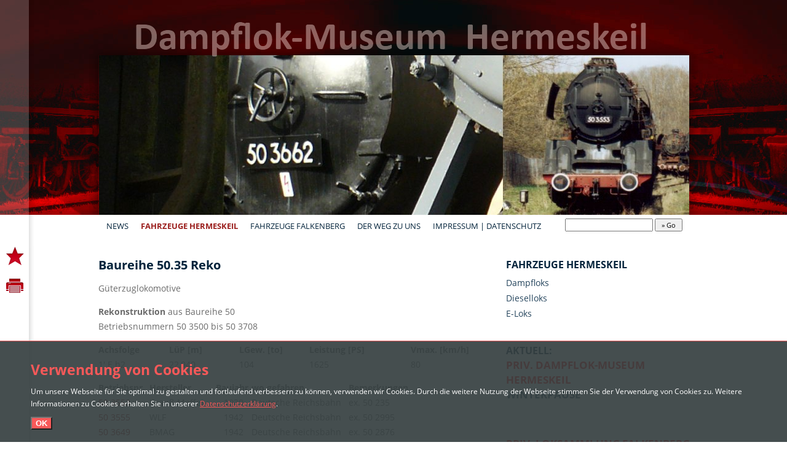

--- FILE ---
content_type: text/html; charset=utf-8
request_url: https://www.dampflokmuseum-hermeskeil.de/de/FahrzeugeHK/DampfloksHK/DampfloksHK5035RekoCat.aspx
body_size: 34594
content:


<!DOCTYPE html PUBLIC "-//W3C//DTD XHTML 1.0 Transitional//EN" "http://www.w3.org/TR/xhtml1/DTD/xhtml1-transitional.dtd">

<!--
    iWeb 2010 Enterprise (Instanz: Dampflok-Museum Hermeskeil)

    © 1998 - 2010 by
    SFW - Stefan Falz Webconsulting
    Vor der Heisterwies 1
    66589 Wemmetsweiler

    E-Mail: info@asp-solutions.de
    Internet: http://www.asp-solutions.de
//-->

<html xmlns="http://www.w3.org/1999/xhtml" >
<head id="ctl00_Head"><title>
	Baureihe 50.35 Reko - Dampfloks - Fahrzeuge Hermeskeil - Dampflok-Museum Hermeskeil
</title><meta http-equiv="Content-Type" content="text/html; charset=UTF-8" /><meta http-equiv="Content-Style-Type" content="text/css" /><meta http-equiv="Content-Language" content="de" /><meta name="author" content="Peter Falz" /><meta name="publisher" content="Stefan Falz webConsulting" /><meta name="revisit-after" content="7 days" /><meta name="ROBOTS" content="index, follow" /><meta id="ctl00_MetaKeywords" name="keywords" content="Dampflok-Museum Hermeskeil" /><meta id="ctl00_MetaDescription" name="description" content="Dampflok-Museum Hermeskeil" /><link href="../../../CustomerData/1/Styles/Site.css" type="text/css" rel="Stylesheet" /><link href="../../../CustomerData/1/Styles/Navigation.css" type="text/css" rel="Stylesheet" /><link href="../../../CustomerData/1/Styles/Content.css" type="text/css" rel="Stylesheet" /><link href="../../../CustomerData/1/Styles/Teaser.css" type="text/css" rel="Stylesheet" /><link href="../../../CustomerData/1/Styles/Search.css" type="text/css" rel="Stylesheet" /><link href="../../../CustomerData/1/Styles/Fonts.css" type="text/css" rel="Stylesheet" />

    <!-- Highslide includes //-->
    <link rel="stylesheet" href="/Plugins/Highslide/Highslide.css" type="text/css" />
    <script src="/Plugins/Highslide/Highslide.js" type="text/javascript"></script>
    
    <!-- Imageflow includes //-->
    <link rel="stylesheet" href="/Plugins/ImageFlow/ImageFlow.css" type="text/css" />
    <script src="/Plugins/ImageFlow/ImageFlow.js" type="text/javascript"></script>

    

    <!-- jQuery includes //-->
    <script type="text/javascript" src="/Plugins/jQuery/jquery-1.7.1.min.js"></script>
    <script type="text/javascript" src="/Plugins/jQuery/jquery-ui-1.8.16.custom.min.js"></script>
    <script type="text/javascript" src="/Plugins/jQuery/json2.js"></script>
    <script type="text/javascript" src="/Plugins/jQuery/jQuery.cookie.js"></script>

    <!-- jQuery UI CSS includes //-->
    <link href="/Plugins/jQuery/css/smoothness/jquery-ui-1.8.16.custom.css" rel="stylesheet" type="text/css" />

    <script type="text/javascript" src="/Scripts/iWeb.Articles.js"></script>
    <script type="text/javascript" src="/Scripts/iWeb.Calendar.js"></script>
    <script type="text/javascript" src="/Scripts/iWeb.Frontend.js"></script>

    <link rel="SHORTCUT ICON" href="../../../CustomerData/1/Images/favicon.ico" />

<!--[if IE]>
    <link href="../../../CustomerData/1/Styles/IE.css" type="text/css" rel="Stylesheet" />
<![endif]-->

<!--[if lte IE 6]>
    <link href="../../../CustomerData/1/Styles/IE6.css" type="text/css" rel="Stylesheet" />
<![endif]-->

    
        <script src="/Plugins/Cycle/jquery.cycle.js" type="text/javascript"></script>
    <link href="../../../CustomerData/1/Files/Styles/Default.css" type="text/css" rel="stylesheet" /></head>
<body>

<form method="post" action="/de/FahrzeugeHK/DampfloksHK/DampfloksHK5035RekoCat.aspx" id="aspnetForm">
<div>
<input type="hidden" name="__EVENTTARGET" id="__EVENTTARGET" value="" />
<input type="hidden" name="__EVENTARGUMENT" id="__EVENTARGUMENT" value="" />
<input type="hidden" name="__VIEWSTATE" id="__VIEWSTATE" value="/wEPDwUJMTk3NzMzOTcyZGR3eX4qKRrYwpe9JcmKJM0fvUtBuxfX0eqH94dFwflcOw==" />
</div>

<script type="text/javascript">
//<![CDATA[
var theForm = document.forms['aspnetForm'];
if (!theForm) {
    theForm = document.aspnetForm;
}
function __doPostBack(eventTarget, eventArgument) {
    if (!theForm.onsubmit || (theForm.onsubmit() != false)) {
        theForm.__EVENTTARGET.value = eventTarget;
        theForm.__EVENTARGUMENT.value = eventArgument;
        theForm.submit();
    }
}
//]]>
</script>


<div>

	<input type="hidden" name="__VIEWSTATEGENERATOR" id="__VIEWSTATEGENERATOR" value="CA0B0334" />
	<input type="hidden" name="__EVENTVALIDATION" id="__EVENTVALIDATION" value="/wEdAAPxAFDnAUozywlgOlTSIprwmp83H7q9Z/Bx7MjpFqgRKO6vsRVJ0bK4obxBGD+jNyeugaY24iWaF6Tse60ZPURZnAiILXl5g+fwby2OOr+KWw==" />
</div>

<div id="Layout">
    <!-- Top container, Logo, ImageBar, ... //-->
    <div id="OuterTop">


        <div id="Top">

            <div id="LogoBlock">

                <div id="Headline">
                    <h1 style="display:none;"><p>&nbsp;test</p></h1>
                    <img id="ctl00_Logo" class="Logo Png" src="../../../CustomerData/1/Images/Page.Logo.SchriftzugHK.png" alt="Stefan Falz webConsulting" style="border-width:0px;" />
                </div>
    
            </div>

            

<div id="Media"><img title="Baureihe 50.35 Reko" src="../../../CustomerData/1/Files/Media/HK-FzHK-0-Baureihe5035-links.jpg" alt="Baureihe 50.35 Reko" style="border-width:0px;" /></div><div id="MediaRight"><span id="MediaRightImage" title="Baureihe 50.35 Reko" Border="0" style="background-image:url(../../../CustomerData/1/Files/Media/HK-FzHK-0-Baureihe5035-rechts.jpg);"></span></div>


        </div>

    </div>

    <div id="OuterContainer">

        <div id="Container">

            <!-- Start navigation //-->
            <div id="Navigation">
                
                        <ul>
                    
                        <li><span class="ItemLeft"><img src="/CustomerData/1/Images/pixel.transparent.gif" width="20" height="35" alt="" /></span>
                            <a id="ctl1_638985280944107135_Link" class="Link" href="../../News.aspx">News</a>
<br />
                            
                                    <ul>
                                
                                    <li>
                                        <a id="ctl29_638985280944107135_Link" href="../../News/OeffnungszeitenHKKat.aspx">&#214;ffnungszeiten Hermeskeil</a>

                                        
                                    </li>
                                
                                    <li>
                                        <a id="ctl83_638985280944107135_Link" href="../../News/OeffnungszeitenFBKat.aspx">&#214;ffnungszeiten Falkenberg</a>

                                        
                                    </li>
                                
                                    </ul>
                                
                        </li>
                    
                        
                    
                        <li><span class="ItemLeft"><img src="/CustomerData/1/Images/pixel.transparent.gif" width="20" height="35" alt="" /></span>
                            <a id="ctl4_638985280944107135_Link" class="Link Active" href="../../FahrzeugeHK.aspx">Fahrzeuge Hermeskeil</a>
<br />
                            
                                    <ul>
                                
                                    <li>
                                        <a id="ctl32_638985280944107135_Link" class="Active" href="../DampfloksHK.aspx">Dampfloks</a>

                                        
                                                <ul>
                                            
                                                <li>
                                                    <a id="ctl95_638985280944107135_Link" href="DampfloksHK01Cat.aspx">Baureihe 01</a>

                                                </li>
                                            
                                                <li>
                                                    <a id="ctl96_638985280944107135_Link" href="DampfloksHK22Cat.aspx">Baureihe 22</a>

                                                </li>
                                            
                                                <li>
                                                    <a id="ctl97_638985280944107135_Link" href="DampfloksHK41Cat.aspx">Baureihe 41</a>

                                                </li>
                                            
                                                <li>
                                                    <a id="ctl98_638985280944107135_Link" href="DampfloksHK42Cat.aspx">Baureihe 42</a>

                                                </li>
                                            
                                                <li>
                                                    <a id="ctl99_638985280944107135_Link" href="DampfloksHK44Cat.aspx">Baureihe 44</a>

                                                </li>
                                            
                                                <li>
                                                    <a id="ctl100_638985280944107135_Link" href="DampfloksHK50Cat.aspx">Baureihe 50</a>

                                                </li>
                                            
                                                <li>
                                                    <a id="ctl101_638985280944107135_Link" class="Active" href="DampfloksHK5035RekoCat.aspx">Baureihe 50.35 Reko</a>

                                                </li>
                                            
                                                <li>
                                                    <a id="ctl102_638985280944107135_Link" href="DampfloksHK52Cat.aspx">Baureihe 52</a>

                                                </li>
                                            
                                                <li>
                                                    <a id="ctl103_638985280944107135_Link" href="DampfloksHK528RekoCat.aspx">Baureihe 52.8 Reko</a>

                                                </li>
                                            
                                                <li>
                                                    <a id="ctl111_638985280944107135_Link" href="DampfloksHK57Cat.aspx">Baureihe 57</a>

                                                </li>
                                            
                                                <li>
                                                    <a id="ctl104_638985280944107135_Link" href="DampfloksHK58Cat.aspx">Baureihe 58</a>

                                                </li>
                                            
                                                <li>
                                                    <a id="ctl105_638985280944107135_Link" href="DampfloksHKCrefeldCat.aspx">Crefeld</a>

                                                </li>
                                            
                                                <li>
                                                    <a id="ctl106_638985280944107135_Link" href="DampfloksHKKDL8Cat.aspx">KDL 8</a>

                                                </li>
                                            
                                                </ul>
                                            
                                    </li>
                                
                                    <li>
                                        <a id="ctl30_638985280944107135_Link" href="../DieselloksHK.aspx">Dieselloks</a>

                                        
                                                <ul>
                                            
                                                <li>
                                                    <a id="ctl107_638985280944107135_Link" href="../DieselloksHK/DieselLoksHK100Cat.aspx">Baureihe 100</a>

                                                </li>
                                            
                                                <li>
                                                    <a id="ctl108_638985280944107135_Link" href="../DieselloksHK/DieselLoksHKKoefCat.aspx">K&#246;f</a>

                                                </li>
                                            
                                                </ul>
                                            
                                    </li>
                                
                                    <li>
                                        <a id="ctl2_638985280944107135_Link" href="../ELoksHK.aspx">E-Loks</a>

                                        
                                                <ul>
                                            
                                                <li>
                                                    <a id="ctl109_638985280944117127_Link" href="../ELoksHK/ELoksHKE44Cat.aspx">Baureihe E 44</a>

                                                </li>
                                            
                                                <li>
                                                    <a id="ctl110_638985280944117127_Link" href="../ELoksHK/ELoksHKE94Cat.aspx">Baureihe E 94</a>

                                                </li>
                                            
                                                </ul>
                                            
                                    </li>
                                
                                    </ul>
                                
                        </li>
                    
                        
                    
                        <li><span class="ItemLeft"><img src="/CustomerData/1/Images/pixel.transparent.gif" width="20" height="35" alt="" /></span>
                            <a id="ctl28_638985280944117127_Link" class="Link" href="../../FahrzeugeFB.aspx">Fahrzeuge Falkenberg</a>
<br />
                            
                                    <ul>
                                
                                    <li>
                                        <a id="ctl112_638985280944117127_Link" href="../../FahrzeugeFB/DampfloksFB.aspx">Dampfloks</a>

                                        
                                                <ul>
                                            
                                                <li>
                                                    <a id="ctl115_638985280944117127_Link" href="../../FahrzeugeFB/DampfloksFB/DampfloksFB22Cat.aspx">Baureihe 22</a>

                                                </li>
                                            
                                                <li>
                                                    <a id="ctl116_638985280944117127_Link" href="../../FahrzeugeFB/DampfloksFB/DampfloksFB41Cat.aspx">Baureihe 41</a>

                                                </li>
                                            
                                                <li>
                                                    <a id="ctl117_638985280944117127_Link" href="../../FahrzeugeFB/DampfloksFB/DampfloksFB44Cat.aspx">Baureihe 44</a>

                                                </li>
                                            
                                                <li>
                                                    <a id="ctl118_638985280944117127_Link" href="../../FahrzeugeFB/DampfloksFB/DampfloksFB5035RekoCat.aspx">Baureihe 50.35 Reko</a>

                                                </li>
                                            
                                                <li>
                                                    <a id="ctl119_638985280944117127_Link" href="../../FahrzeugeFB/DampfloksFB/DampfloksFB528RekoCat.aspx">Baureihe 52.8 Reko</a>

                                                </li>
                                            
                                                </ul>
                                            
                                    </li>
                                
                                    <li>
                                        <a id="ctl113_638985280944117127_Link" href="../../FahrzeugeFB/DieselloksFB.aspx">Dieselloks</a>

                                        
                                                <ul>
                                            
                                                <li>
                                                    <a id="ctl121_638985280944117127_Link" href="../../FahrzeugeFB/DieselloksFB/DieselLoksFB100Cat.aspx">Baureihe 100 / K&#246;</a>

                                                </li>
                                            
                                                <li>
                                                    <a id="ctl122_638985280944117127_Link" href="../../FahrzeugeFB/DieselloksFB/DieselLoksFBKoefCat.aspx">K&#246;f</a>

                                                </li>
                                            
                                                <li>
                                                    <a id="ctl123_638985280944117127_Link" href="../../FahrzeugeFB/DieselloksFB/DieselLoksFBV10Cat.aspx">Baureihe V 10</a>

                                                </li>
                                            
                                                <li>
                                                    <a id="ctl124_638985280944117127_Link" href="../../FahrzeugeFB/DieselloksFB/DieselLoksFBBR101Cat.aspx">Baureihe 101 / V 15</a>

                                                </li>
                                            
                                                <li>
                                                    <a id="ctl125_638985280944117127_Link" href="../../FahrzeugeFB/DieselloksFB/DieselLoksFBBR102Cat.aspx">Baureihe 102 / V 22</a>

                                                </li>
                                            
                                                <li>
                                                    <a id="ctl126_638985280944117127_Link" href="../../FahrzeugeFB/DieselloksFB/DieselLoksFBBR106Cat.aspx">Baureihe 106 / V 60</a>

                                                </li>
                                            
                                                </ul>
                                            
                                    </li>
                                
                                    <li>
                                        <a id="ctl114_638985280944117127_Link" href="../../FahrzeugeFB/ELoksFB.aspx">E-Loks</a>

                                        
                                                <ul>
                                            
                                                <li>
                                                    <a id="ctl120_638985280944117127_Link" href="../../FahrzeugeFB/ELoksFB/ELoksFBE94Cat.aspx">Baureihe E 94</a>

                                                </li>
                                            
                                                </ul>
                                            
                                    </li>
                                
                                    </ul>
                                
                        </li>
                    
                        
                    
                        <li><span class="ItemLeft"><img src="/CustomerData/1/Images/pixel.transparent.gif" width="20" height="35" alt="" /></span>
                            <a id="ctl5_638985280944117127_Link" class="Link" href="../../WegZuUns.aspx">Der Weg zu uns</a>
<br />
                            
                                    <ul>
                                
                                    <li>
                                        <a id="ctl92_638985280944117127_Link" href="../../WegZuUns/HermeskeilMap.aspx">Hermeskeil</a>

                                        
                                    </li>
                                
                                    <li>
                                        <a id="ctl93_638985280944127128_Link" href="../../WegZuUns/FalkenbergMAP.aspx">Falkenberg/Elster</a>

                                        
                                    </li>
                                
                                    </ul>
                                
                        </li>
                    
                        
                    
                        <li><span class="ItemLeft"><img src="/CustomerData/1/Images/pixel.transparent.gif" width="20" height="35" alt="" /></span>
                            <a id="ctl76_638985280944127128_Link" class="Link" href="../../Impressum.aspx">Impressum | Datenschutz</a>
<br />
                            
                                    <ul>
                                
                                    <li>
                                        <a id="ctl75_638985280944127128_Link" href="../../Impressum/Datenschutz.aspx">Datenschutz</a>

                                        
                                    </li>
                                
                                    <li>
                                        <a id="ctl77_638985280944127128_Link" href="../../Impressum/Disclaimer.aspx">Disclaimer</a>

                                        
                                    </li>
                                
                                    </ul>
                                
                        </li>
                    
                        
                        <li class="Search"><span class="ItemLeft"><img src="/CustomerData/1/Images/pixel.transparent.gif" width="20" height="35" alt="" /></span>
                            <a>

<!-- Begin QuickSearch container //-->
<div id="ctl00_RepMenu1_ctl10_QuickSearch1_SearchContainer" class="Search Quick">
	

    <div id="ctl00_RepMenu1_ctl10_QuickSearch1_QuickSearchContainer" onkeypress="javascript:return WebForm_FireDefaultButton(event, &#39;ctl00_RepMenu1_ctl10_QuickSearch1_StartSearch&#39;)">
		
        <div class="Line">
            
            <input name="ctl00$RepMenu1$ctl10$QuickSearch1$SearchTerm" type="text" maxlength="255" id="ctl00_RepMenu1_ctl10_QuickSearch1_SearchTerm" style="width:135px;" />
            <input type="button" name="ctl00$RepMenu1$ctl10$QuickSearch1$StartSearch" value="» Go" onclick="return search( &quot;ctl00_RepMenu1_ctl10_QuickSearch1_SearchTerm&quot; );__doPostBack(&#39;ctl00$RepMenu1$ctl10$QuickSearch1$StartSearch&#39;,&#39;&#39;)" id="ctl00_RepMenu1_ctl10_QuickSearch1_StartSearch" style="width:45px;" />
        </div>
    
	</div>


</div>
<!-- End QuickSearch container //-->
</a>
                        </li>
                        </ul>
                    

            </div>
            <!-- End navigation //-->

            <div id="BreadCrumb" style="display: none">
                
            </div>

            <!-- Start articles //-->
            <div id="Content">
                

    
            

<div class="Article">

    <h2>Baureihe 50.35 Reko</h2>
    <p>G&uuml;terzuglokomotive</p>
<p><strong>Rekonstruktion</strong> aus Baureihe 50<br />
Betriebsnummern 50 3500 bis 50 3708</p>
<p>
<table id="TechnDaten" width="100%" cellspacing="0" cellpadding="0" border="0" borderwidth="0">
    <tbody>
        <tr>
            <td class="TechnDatenAchsfolge" valign="top"><strong>Achsfolge</strong></td>
            <td class="TechnDatenLaenge" valign="top"><strong>L&uuml;P [m]</strong></td>
            <td class="TechnDatenLGew" valign="top"><strong>LGew. [to]</strong></td>
            <td class="TechnDatenLeistung" valign="top"><strong>Leistung [PS]</strong></td>
            <td class="TechnDatenVMax" valign="top"><strong>Vmax. [km/h]</strong></td>
        </tr>
        <tr>
            <td valign="top">1' E h2</td>
            <td valign="top">22,940</td>
            <td valign="top">104</td>
            <td valign="top">1625</td>
            <td valign="top">80</td>
        </tr>
    </tbody>
</table>
</p>
<p>
<table id="LokListe" width="100%" cellspacing="0" cellpadding="0" border="0" borderwidth="0">
    <tbody>
        <tr>
            <td class="LoklisteBetriebsnr"><strong>Betriebsnr.</strong></td>
            <td class="LoklisteHersteller"><strong>Hersteller</strong></td>
            <td class="LoklisteBaujahr"><strong>Baujahr</strong></td>
            <td class="LoklisteWoGefahren"><strong>wo gefahren</strong></td>
            <td class="LoklisteBemerkungen"><strong>Bemerkungen</strong></td>
        </tr>
        <tr>
            <td valign="top">50 3553</td>
            <td valign="top">Krau&szlig; Maffei</td>
            <td valign="top">1939</td>
            <td valign="top">Deutsche Reichsbahn</td>
            <td valign="top">ex. 50 235</td>
        </tr>
        <tr>
            <td valign="top">50 3555</td>
            <td valign="top">WLF</td>
            <td valign="top">1942</td>
            <td valign="top">Deutsche Reichsbahn</td>
            <td valign="top">ex. 50 2995</td>
        </tr>
        <tr>
            <td valign="top">50 3649</td>
            <td valign="top">BMAG</td>
            <td valign="top">1942</td>
            <td valign="top">Deutsche Reichsbahn</td>
            <td valign="top">ex. 50 2876</td>
        </tr>
        <tr>
            <td valign="top">50 3662</td>
            <td valign="top">WLF</td>
            <td valign="top">1940</td>
            <td valign="top">Deutsche Reichsbahn</td>
            <td valign="top">ex. 50 249</td>
        </tr>
    </tbody>
</table>
</p>
    <div class="Rule"></div>

    
    

</div>

        


            </div>
            <!-- End articles //-->

            <div id="Teaser">

                <div id="Teaser0" class="Item">
                    <h2>Fahrzeuge Hermeskeil</h2>
                    
                            <ul class="Level2">
                        
                            <li>
                                <a id="ctl32_638985280944157135_Link" class="Active" href="../DampfloksHK.aspx">Dampfloks</a>

                            </li>
                        
                            <li>
                                <a id="ctl30_638985280944157135_Link" href="../DieselloksHK.aspx">Dieselloks</a>

                            </li>
                        
                            <li>
                                <a id="ctl2_638985280944157135_Link" href="../ELoksHK.aspx">E-Loks</a>

                            </li>
                        
                            </ul>
                        
                </div>

                <div id="Teaser1" class="Item" style="display: none;">
                    <div class="ItemBackground">
                    <h2>Aktuell:</h2>
                    <div>
<div class="Big"><strong>priv. Dampflok-Museum Hermeskeil<br />
</strong>von April bis September an Wochenenden ge&ouml;ffnet, im Juli und August zus&auml;tzlich t&auml;glich</div>
<div class="Big">&nbsp;</div>
<div class="Big"><strong><strong>priv. Loksammlung</strong> Falkenberg<br />
</strong>&Ouml;ffnungszeiten werden bald bekannt gegeben</div>
</div>
<p>&nbsp;</p>
                    </div>
                    <img src="/CustomerData/1/Images/Teaser.Background.png" class="ItemBackground" alt="" />
                </div>

                <div id="Teaser2" class="Item">
                    <h2>Aktuell:</h2>
                    <div>
<div class="Big"><span style="color: rgb(255, 0, 0);"><strong>priv. Dampflok-Museum Hermeskeil</strong></span><strong><br />
</strong><strong>WINTERPAUSE</strong></div>
<div class="Big"><span style="color: rgb(0, 0, 255);"> <br type="_moz" />
</span></div>
<div class="Big"><span style="color: rgb(255, 0, 0);"><strong><strong>priv.&nbsp;</strong></strong><strong><strong><strong>Loksammlung</strong></strong> Falkenberg<br />
</strong></span><strong>WINTERPAUSE</strong></div>
</div>
<p>&nbsp;</p>
                </div>

                <div id="Teaser3" class="Item" style="display: none;">
                    <h2>Aktuell:</h2>
                    <div>
<div class="Big"><strong>priv. Dampflok-Museum Hermeskeil<br />
</strong>Winterpause</div>
<div class="Big">&nbsp;</div>
<div class="Big"><strong><strong>priv.&nbsp;</strong></strong><strong><strong><strong>Loksammlung</strong></strong> Falkenberg<br />
</strong>Winterpause</div>
<div class="Big">&nbsp;</div>
<div class="Big">
<div>
<div class="Big"><span style="color: rgb(255, 0, 0);"><strong>priv. Dampflok-Museum Hermeskeil</strong></span><strong><br />
</strong><strong>von April bis September<br />
an Wochenenden und Feiertagen<br />
je von 10:00 bis 16:00 Uhr ge&ouml;ffnet</strong></div>
<div class="Big"><span style="color: rgb(0, 0, 255);"><br type="_moz" />
</span></div>
<div class="Big"><span style="color: rgb(255, 0, 0);"><strong><strong>priv.&nbsp;</strong></strong><strong><strong><strong>Loksammlung</strong></strong>&nbsp;Falkenberg<br />
</strong></span><strong>ausnahmsweise ge&ouml;ffnet an<br />
</strong><strong>Pfingsten -&nbsp;</strong><strong>7. bis 9. Juni&nbsp;</strong><strong>2025</strong><strong><br />
je von 10:00 bis 18:00 Uhr</strong></div>
</div>
<p>&nbsp;</p>
</div>
</div>
                </div>

            </div>
            <br style="clear: both;" />

        </div>

    </div>

    <!-- Bottom container, Copyright, Menu, ... //-->
    <div id="OuterBottom">
        <div id="Bottom">
            <div id="InnerBottom">

                <div style="height: 40px;">
                    
                            <ul class="Level1">
                        
                            <li><a id="ctl1_638985280944157135_Link" class="Link" href="../../News.aspx">News</a>
</li>
                        
                            <li><a id="ctl4_638985280944167137_Link" class="Link Active" href="../../FahrzeugeHK.aspx">Fahrzeuge Hermeskeil</a>
</li>
                        
                            <li><a id="ctl28_638985280944167137_Link" class="Link" href="../../FahrzeugeFB.aspx">Fahrzeuge Falkenberg</a>
</li>
                        
                            <li><a id="ctl5_638985280944167137_Link" class="Link" href="../../WegZuUns.aspx">Der Weg zu uns</a>
</li>
                        
                            <li><a id="ctl76_638985280944167137_Link" class="Link" href="../../Impressum.aspx">Impressum | Datenschutz</a>
</li>
                        
                            </ul>
                        
                </div>

                <!-- Start copyright //-->
                <div id="Copyright">
                    <span style="text-transform: uppercase;">Inhalte dieser Website sind urheberrechtlich geschützt. Nutzung nur nach vorheriger schriftlicher Genehmigung.</span><br />
                    <span style="text-transform: uppercase;">Verantwortlich für alle redaktionellen Inhalte ist Bernd Falz.</span> Fragen bitte an <a href="mailto:info@dmhk.de">info@dmhk.de</a>
                </div>
                <!-- End copyright //-->

            </div>

        </div>
    </div>

    <!-- Preloader //-->
    <img src="/CustomerData/1/Images/Navigation.Headline.Background.Left.png"  class="Hidden" alt="" />
    <img src="/CustomerData/1/Images/Navigation.Headline.Background.Right.png" class="Hidden" alt="" />
    <img src="/CustomerData/1/Images/Navigation.Background.png"                class="Hidden" alt="" />
    <img src="/CustomerData/1/Images/Navigation.Headline.Background.Left.png"  class="Hidden" alt="" />
    <img src="/CustomerData/1/Images/Menu.List.Item.png"                       class="Hidden" alt="" />
    <img src="/CustomerData/1/Images/Menu.List.Item.Hover.png"                 class="Hidden" alt="" />
    <img src="/CustomerData/1/Images/Menu.List.Item.Active.png"                class="Hidden" alt="" />
    
    

    <div id="Sidebar">
        <div id="ButtonsTop">
        </div>
        <div id="ButtonsMiddle">
            <img src="/CustomerData/1/Images/Sidebar.Button.Favorites.png" alt="Zu den Favoriten hinzufügen" title="Zu den Favoriten hinzufügen" style="cursor: pointer;" onclick="addFavorite( self.location.href, 'Baureihe 50.35 Reko - Dampfloks - Fahrzeuge Hermeskeil - Dampflok-Museum Hermeskeil' );" />
            <img src="/CustomerData/1/Images/Sidebar.Button.Print.png" alt="Seite drucken" title="Seite drucken" class="Link" onclick="self.print();" />
        </div>
    </div>

</div>


<div id="CookieInformationContainer" class="CookieInformationContainer">
    <div class="CookieInformationNotice">
        <h1 class="White">Verwendung von Cookies</h1>
        <span class="InlineBlock MarginTop10"><p>Um unsere Webseite f&uuml;r Sie optimal zu gestalten und fortlaufend verbessern zu k&ouml;nnen, verwenden wir Cookies. Durch die weitere Nutzung der Webseite stimmen Sie der Verwendung von Cookies zu. Weitere Informationen zu Cookies erhalten Sie in unserer <a href="/de/Impressum/Datenschutz.aspx">Datenschutzerkl&auml;rung</a>.</p></span>
        <span class="InlineBlock MarginTop15"><button type="button" onclick="ConfirmCookieConsent();">OK</button></span>
    </div>
</div>
<script type="text/javascript">CheckCookieConsent();</script>



<script src="/WebResource.axd?d=wNKS2ALR7bm00PEvmbuGvApUcPwT1gJwJCaaQsJ7LOXj8X1ekjCxC5fSdLZCZnCU4gkGryw7ajMj1LtV6T5-SDbXbnk-nXlqd2JL4VdiuC41&amp;t=638286137964787378" type="text/javascript"></script>
</form>

</body>
</html>


--- FILE ---
content_type: text/css
request_url: https://www.dampflokmuseum-hermeskeil.de/CustomerData/1/Styles/Site.css
body_size: 11707
content:
/* Default styles */
html
{
    height          : 100%;
}

body
{
    height              : 100%;
    margin              : 0%;
    padding             : 0%;
    font-family         : 'Open Sans', Arial, Helvetica;
    font-size           : 13px;
    font-weight         : normal;
    line-height         : 20px;
    text-align          : center;
    background-color    : #FFFFFF;
}

a
{
    color           : #25455D;
    text-decoration : underline;
}

h1
{
    font-family     : 'Open Sans', Arial, Tahoma;
}

h2
{
    font-family     : 'Open Sans', Arial, Tahoma;
}

h3
{
    font-size       : 13px;
    margin-bottom   : 10px;
}

.Hidden
{
    display         : none;
}

#aspnetForm, form
{
    height          : 100%;
    margin          : 0%;
    padding         : 0%;
}

div#Layout
{
    margin          : 0% 0%;
    padding         : 0% 0%;
    height          : 100%;
    border-left     : 0px solid #000;
    border-right    : 0px solid #000;
}

/* Top container styles */
div#OuterTop
{
    margin              : 0% 0%;
    padding             : 0% 0%;
    background-image    : url('/CustomerData/1/Images/Top.Background-DMHK.de-mit-FB-442687-3.jpg');
    background-position : top center;
    background-repeat   : no-repeat;
}

/* Top container styles */
div#Top
{
    margin          : auto auto;
    width           : 990px;
    height          : 350px;
    border          : 0px solid #FF0000;
    background-image    : url('/CustomerData/1/Images/Top.Above.Background.png');
    background-position : center 70px;
    background-repeat   : no-repeat;
}

div#Top img.Company
{
    position        : absolute;
    top             : 25px;
    right           : 15px;
    border          : 1px solid #FF0000;
}

div#Top img.Logo
{
    position        : absolute;
    top             : 30px;
    left            : 0px;
    border          : 1px solid #FF0000;
    display         : block;
    margin-bottom   : 30px;
    margin-left     : 15px !important;
}

div#Top div#LogoBlockAbove
{
    width               : 990px;
    height              : 45px;
    text-align          : left;
}

div#Top div#LogoBlockAbove div#TopNav
{
    position        : absolute;
    width           : 990px;
    margin-left     : 0px;
    margin-top      : 0px;
    text-align      : right;
    border          : 1px solid #FFFFFF;
    color           : #FFFFFF;
    line-height     : 15px;
    font-size       : 11px;
    text-transform  : uppercase;
    letter-spacing  : 0.05em;
}

div#Top div#Headline
{
    position        : absolute;
    width           : 990px;
    margin-left     : 0px;
    margin-top      : 0px;
    text-align      : left;
    border          : 0px solid #FFFFFF;
    color           : #F1F2F7;
    line-height     : 11px;
}

div#Top div#Headline h1
{
    font-size       : 22px;
    font-weight     : normal;
    margin-top      : 0px;
    margin-left     : -2px;
    margin-bottom   : 10px;
    line-height     : 24px;
    color           : #DB9C33;
    border          : 0px solid #FF0000;
}

div#LogoBlock
{
    height              : 90px;
    margin-top          : 0px;
    padding-top         : 0px;
    z-index             : 999;
    border              : 0px solid #FF0000;
    text-align          : left;
}

div#LogoBlock div#ImageBar
{
    padding-top         : 43px;
    margin-top          : 0px;
    margin-left         : 0px;
}

div#LogoBlock div#ImageBar div.Item
{
    float           : left;
    margin-right    : 10px;
    width           : 123px;
    white-space     : normal;
}

div#LogoBlock div#ImageBar div.Item h2
{
    color           : #03418C;
    font-weight     : bold;
    text-transform  : uppercase;
    font-family     : 'Open Sans', Arial;
    font-size       : 11px;
    white-space     : nowrap;
    margin-top      : 5px;
    margin-bottom   : 0px;
}

div#LogoBlock div#ImageBar div.Item a.More
{
    display         : block;
    color           : #25455D !important;
    font-weight     : bold;
    font-size       : 14px !important;
    text-decoration : none;
    margin-top      : 8px;
}

/* Bottom container styles */
div#OuterBottom
{
    margin              : 0% 0%;
    margin-top          : 0px;
    padding             : 0% 0%;
    width               : 100%;
    background-image    : none; /*url('/CustomerData/1/Images/Bottom.Outer.Background.png');*/
    background-position : center top;
    background-repeat   : repeat-x;
}

/* Bottom container */
div#Bottom
{
    margin-top          : 0px;
    margin-left         : auto;
    margin-right        : auto;
    width               : 990px;
    background-image    : none; /*url('../Images/Bottom.Background.png');*/
    background-position : center top;
    background-repeat   : no-repeat;
    text-align          : center;
}

div#InnerBottom
{
    margin-top      : 0px;
    padding-top     : 10px;
    padding-left    : 10px;
    width           : 990px;
    vertical-align  : middle;
    color           : #6B6B6B;
    text-align      : left;
    vertical-align  : middle;
    border          : 0px solid #FFFFFF;
    height          : 120px;
    border-top      : 1px solid #81AABC;
}

div#InnerBottom div
{
    display         : inline-block;
    color           : #6B6B6B;
    text-align      : center;
    font-size       : 11px;
    letter-spacing  : 0.03em;
    text-align      : center;
    font-weight     : normal;
    margin-left     : 0px;
    vertical-align  : top;
}

div#InnerBottom div h2
{
    color           : #03233B;
    text-transform  : uppercase;
    font-family     : 'Open Sans', Arial;
    font-size       : 12px;
    white-space     : nowrap;
    margin-bottom   : 0px;
}

div#InnerBottom div h2 a
{
    color           : #03233B;
    text-decoration : none;
}

div#InnerBottom div a
{
    color           : #25455D;
    text-decoration : none;
}

div#InnerBottom div a:hover
{
    text-decoration : underline;
}

div#Bottom div#Copyright
{
    margin          : 0px;
    margin-top      : 3px;
    margin-left     : 0px;
    width           : 950px;
    text-align      : left;
    color           : #6B6B6B;
    font-weight     : normal;
    font-size       : 11px;
    letter-spacing  : -0.05em;
}

div#Bottom div#Copyright a
{
    color           : #6B6B6B;
    text-decoration : none;
}

div#Bottom div#Copyright a:hover
{
    text-decoration : underline;
}

div#ArticlePager
{
    margin-top      : 20px;
}

/* Global class settings */
div#BreadCrumb
{
    display         : block;
    font-family     : 'Open Sans', Arial;
    font-size       : 12px;
    font-weight     : bold;
    margin-top      : 5px;
    margin-left     : 0px;
    text-transform  : none;
    text-align      : left;
    width           : 974px;
    border          : 0px solid #FF0000;
    background-image: url('/CustomerData/1/Images/BreadCrumb.Background.png');
    height          : 26px;
    padding-top     : 8px;
    padding-left    : 8px;
    padding-right   : 8px;
    overflow        : hidden;
    color           : #25455D;
}

div#BreadCrumb a
{
    font-weight     : bold;
    text-decoration : none;
    color           : #25455D;
}

div#BreadCrumb hr
{
    border          : 0px;
    margin-top      : 15px;
    margin-bottom   : 0px;
    height          : 2px;
    background-image: url('/CustomerData/1/Images/HR2.gif');
}

/* Ordered lists */
ol.Agb
{
    text-align      : justify;
}

ol
{
    list-style-type : none;
    border          : 0px solid #FF0000;
}

ol ol
{
    margin-top      : 10px;
}

ol li
{
    margin-left     : -40px;
    font-size       : 15px;
    font-weight     : bold;
    margin-bottom   : 20px;
}

ol ol li
{
    margin-left     : -40px;
    font-weight     : normal;
    margin-bottom   : 5px;
    padding-left    : 40px;
}

span.Number
{
    float           : left;
    display         : block;
    font-weight     : bold;
}

ol li span.Number
{
    width           : 30px;
}

ol ol li span.Number
{
    width           : 40px;
    margin-left     : -40px;
}

/* References */
ul.Reference
{
    text-align      : left;
    list-style-type : disc;
    border          : 0px solid #FF0000;
}

ul.Reference li
{
    margin-bottom   : 10px;
}

img.Screenshot
{
    background-image: url('/CustomerData/1/Files/Images/Screenshot.Background.png');
    display         : block;
    width           : 180px;
    height          : 144px;
    padding-left    : 30px;
    padding-right   : 30px;
    padding-bottom  : 18px;
    margin-right    : 0px !important;
    margin-left     : 0px !important;
    margin-bottom   : 30px;
}

a.Edit
{
    display         : inline-block;
    float           : right;
    margin-top      : -30px;
    width           : 16px;
}

/* Media containers */
div#Media
{
    /*
    clear           : both;
    float           : left;
    */
    display         : inline-block;
    margin-top      : 0px;
    margin-left     : 2px;
    width           : 660px;
    height          : 260px;
}

div#Media object
{
    width           : 660px;
    height          : 260px;
}

div#MediaRight
{
    /*
    float           : left;
    */
    display         : inline-block;
    margin-top      : 0px;
    margin-left     : 0px;
    width           : 300px;
    height          : 260px;
}

div#MediaRight span
{
    display         : block;
    width           : 300px;
    height          : 260px;
}

/* Sidebar */
div#Sidebar
{
    position        : fixed;
    top             : 0;
    left            : 0;
    width           : 55px;
    height          : 100%;
    background-image    : url('/CustomerData/1/Images/Sidebar.Background.png');
    background-repeat   : repeat-y;
}

div#Sidebar div#ButtonsMiddle
{
    width           : 47px;
    position        : absolute;
    top             : 400px;
}

div#Sidebar div#ButtonsMiddle img
{
    margin-bottom   : 10px;
    border          : 0;
}

div#Sidebar div#ButtonsMiddle img.Link
{
    cursor          : pointer;
}

dl.Left
{
    float           : left;
    margin-bottom   : 0px;
}

dl.Left img
{
    margin-right    : 20px !important;
}

dl.Left dd
{
    margin          : 0;
    font-size       : 90%;
    color           : #286891;
}

div.CycleImage
{
    display             : inline-block;
    width               : 995px;
    height              : 270px;
    background-image    : url(/CustomerData/1/Files/Media/Media.Left.Default.jpg);
    background-repeat   : no-repeat;
}



div.CookieInformationContainer {
    position: fixed;
    bottom: 0;
    min-height: 100px;
    width: 100%;
    background-color: rgba( 55, 64, 65, 0.925 );
    border-top: 1px solid #f85959; /* #9ecf11; */
    color: #ffffff;
    text-align: center;
    font-size: 0.9em;
    z-index: 100002;
}

div.CookieInformationNotice {
    text-align: left;
    max-width: 1180px;
    padding: 20px 0;
    text-align: left;
    margin-left: auto;
    margin-right: auto;
}


div.CookieInformationNotice h1, div.CookieInformationNotice a {
    color: #f85959; /* #9ecf11; */
}

div.CookieInformationContainer button {
    background-color: #f85959; /* #9ecf11; */
    color: #ffffff; /* #374041; */
    font-weight: bold;
}

.MarginTop10 {
    margin-top: 10px;
}

.MarginTop15 {
    margin-top: 15px;
}


--- FILE ---
content_type: text/css
request_url: https://www.dampflokmuseum-hermeskeil.de/CustomerData/1/Styles/Navigation.css
body_size: 10066
content:
/* Navigation */
div#Navigation
{
    margin-left         : auto;
    margin-right        : auto;
    margin-top          : 0px;
    margin-bottom       : 0px;
    width               : 960px;
    padding-left        : 15px;
    font-size           : 13px;
    font-weight         : bold;
    border              : 0px solid #F1F2F6;
    z-index             : 20000;
    line-height         : 16px;
    /*
    background-image    : url('/CustomerData/1/Images/Navigation.Container.Background.png');
    background-position : 110px top;
    background-repeat   : no-repeat;
    */
}

div#Navigation div#HomeContainer
{
    position            : absolute;
    margin-left         : 0px;
    width               : 0px;
    height              : 30px;
}

div#Navigation div#HomeContainer a
{
    display             : block;
    width               : 250px;
    height              : 30px;
    text-decoration     : none;
}

div#Navigation ul
{
    color               : #03233B;
    margin-top          : 0px;
    margin-left         : 0px;
    padding             : 0;
    text-align          : left;
    letter-spacing      : 0.0em;
    list-style-type     : none;
    z-index             : 20000;
    display             : block;
    height              : 30px;
}

div#Navigation ul li
{
    float               : left;
    vertical-align      : bottom;
    padding-right       : 10px;
    margin-top          : 0px;
    margin-bottom       : 0px;
    margin-left         : 0px;
    padding-top         : 0px;
    padding-left        : 0px;
    border              : 0px solid #FF0000;
    vertical-align      : text-top;
}

div#Navigation ul li:hover > ul
{
    display             : block;
}

div#Navigation ul li:hover
{
    color               : #FFFFFF;
    background-image    : url('/CustomerData/1/Images/Navigation.Headline.Background.Right.png');
    background-position : right top;
    background-repeat   : no-repeat;
}

div#Navigation ul li:hover > a
{
    color               : #FFFFFF;
    background-image    : none;
}

div#Navigation ul li span.ItemLeft
{
    float               : left;
    margin-left         : -20px;
    background-image    : none;
    background-position : left top;
    background-repeat   : no-repeat;
}

div#Navigation ul li:hover span.ItemLeft
{
    background-image    : url('/CustomerData/1/Images/Navigation.Headline.Background.Left.png');
}

div#Navigation a
{
    display             : -moz-inline-box;
    display             : inline-block;
    color               : #03233B;
    text-decoration     : none;
    padding             : 10px 10px 9px 0px;
    margin-left         : 0px;
    margin-right        : 0px;
    text-align          : left;
    vertical-align      : bottom;
    font-family         : 'Open Sans', Arial;
    font-size           : 13px;
    font-weight         : normal;
    white-space         : nowrap;
    text-transform      : uppercase;
}

div#Navigation a:Hover
{
    color               : #FFFFFF;
    background-image    : none;
}

div#Navigation a.Active
{
    color               : #9B1F1D;
    background-image    : none;
    background-position : right;
    background-repeat   : no-repeat;
    font-weight         : bold;
}

div#Navigation a.Active:Hover
{
    color               : #FFFFFF;
}

/* Sub navigation */
div#Navigation ul ul
{
    display             : none;
    position            : absolute;
    margin-left         : -20px;
    border              : 0px solid #374475;
    border-top          : 0px;
    width               : 222px;
    padding             : 2px 6px 16px 8px;
    font-size           : 13px;
    background-image    : url('/CustomerData/1/Images/Navigation.Background.png');
    background-position : bottom;
    background-repeat   : no-repeat;
    height              : auto;
    z-index             : 20001;
}

div#Navigation ul ul ul
{
    display             : none;
    border              : 0px solid #BABABA;
    margin-top          : -29px;
    margin-left         : 214px;
    z-index             : 20001;
}

div#Navigation ul ul li
{
    float               : none;
    display             : block;
    border-top          : 0px solid #BABABA;
    padding-right       : 0px;
    margin-top          : 0px;
    margin-left         : 3px;
    margin-right        : 3px;
    font-size           : 13px;
    background-image    : url('/CustomerData/1/Images/Menu.List.Item.png');
    background-position : 8px 8px;
    background-repeat   : no-repeat;
}

div#Navigation ul ul li:first-child
{
    border-top          : 0px solid #BABABA;
}

div#Navigation ul ul li:Hover
{
    background-image    : url('/CustomerData/1/Images/Menu.List.Item.Hover.png');
    background-position : 8px 8px;
    background-repeat   : no-repeat;
    background-color    : #E5E5E5;
}

div#Navigation ul ul li:Hover > a
{
    background-image    : url('/CustomerData/1/Images/Menu.List.Item.Hover.png');
    background-position : 8px 8px;
    background-repeat   : no-repeat;
    background-color    : #E5E5E5;
}

div#Navigation ul ul a
{
    display             : block;
    border              : 0px solid #BABABA;
    color               : #FFFFFF;
    text-decoration     : none;
    margin-left         : 0px;
    margin-right        : 0px;
    text-align          : left;
    font-size           : 13px;
    vertical-align      : bottom;
    background-image    : none;
    text-transform      : none;
    height              : 15px;
    font-weight         : normal;
    padding             : 8px;
    padding-top         : 6px;
    padding-left        : 24px;
}

div#Navigation ul ul a:Hover
{
    color               : #03233B;
    background-color    : #E5E5E5;
}

div#Navigation ul ul a.Active
{
    color               : #03233B;
    background-image    : url('/CustomerData/1/Images/Menu.List.Item.Active.png');
    background-position : 8px 8px;
    background-repeat   : no-repeat;
    background-color    : #E5E5E5;
    font-weight         : normal;
}

div#Navigation ul ul a.Active:Hover
{
    color               : #03233B;
    background-color    : #E5E5E5;
}

li.NoSelect
{
    background-image    : none !important;
    margin              : 0 !important;
    padding             : 0 !important;
    margin-left         : -5px;
    z-index             : 29999 !important;
}

li.NoSelect:Hover
{
    background-image    : none !important;
}

li.NoSelect a
{
    color               : #03418C !important;
    margin              : 0 !important;
    margin-top          : 3px !important;
    padding-top         : 11px;
    padding-right       : 15px !important;
    margin-left         : -10px !important;
}

li.NoSelect a:Hover
{
    color               : #03418C !important;
}

/* Bottom navigation */
div#InnerBottom ul.Level1
{
    color               : #03233B;
    text-align          : left;
    list-style-type     : none;
    z-index             : 20000;
    display             : block;
    padding-left        : 0;
    margin-top          : 5px;
    margin-bottom       : 5px;
}

div#InnerBottom ul.Level1 li
{
    padding-left        : 0;
    display             : inline-block;
    padding-right       : 20px;
}

div#InnerBottom ul.Level1 li a
{
    color               : #03233B;
    font-family         : 'Open Sans', Arial;
    font-size           : 13px;
    font-weight         : normal;
    white-space         : nowrap;
    text-transform      : uppercase;
    text-decoration     : none;
}

div#InnerBottom ul.Level1 li a.Active
{
    font-weight         : bold;
    color               : #9B1F1D;
}

div#InnerBottom ul.Level2
{
    color               : #03233B;
    text-align          : left;
    list-style-type     : none;
    z-index             : 20000;
    display             : block;
    padding-left        : 0;
    margin-top          : 0px;
    margin-bottom       : 10px;
}

div#InnerBottom ul.Level2 li
{
    display             : inline-block;
    vertical-align      : bottom;
    vertical-align      : text-top;
}

div#InnerBottom ul.Level2 li a
{
    color               : #03233B;
    font-family         : 'Open Sans', Arial;
    font-size           : 12px;
    font-weight         : normal;
    white-space         : nowrap;
    text-decoration     : none;
}

div#InnerBottom ul.Level2 li.NoSelect
{
    width               : 8px;
}


div#BottomNavigation
{
    height              : 175px;
    margin-left         : 0px;
}


/* Right sub menu */
div#Teaser div.Item ul.Level2
{
    color               : #03233B;
    text-align          : left;
    list-style-type     : none;
    z-index             : 20000;
    display             : block;
    padding-left        : 0;
    margin-top          : 10px;
}

div#Teaser div.Item ul.Level2 li
{
    display             : block;
    vertical-align      : bottom;
    vertical-align      : text-top;
    padding             : 0 0 5px 0;
}

div#Teaser div.Item ul.Level2 li a
{
    color               : #25455D;
    font-family         : 'Open Sans', Arial;
    font-size           : 14px;
    font-weight         : normal;
    white-space         : nowrap;
    text-decoration     : none;
}

div#Teaser div.Item ul.Level2 li.NoSelect
{
    width               : 8px;
}


div#Navigation ul li.Search
{
    float               : right;
    margin-right        : 5px;
}

div#Navigation ul li.Search:hover
{
    background-image    : url('/CustomerData/1/Images/Navigation.Headline.Background.Right.Search.png');
}

div#Navigation ul li.Search:hover span.ItemLeft
{
    background-image    : url('/CustomerData/1/Images/Navigation.Headline.Background.Left.Search.png');
}

div#Navigation ul li.Search a
{
    padding             : 9px 8px 7px 0;
}


--- FILE ---
content_type: text/css
request_url: https://www.dampflokmuseum-hermeskeil.de/CustomerData/1/Styles/Content.css
body_size: 7341
content:

div#OuterContainer
{
    margin-left     : auto;
    margin-right    : auto;
    border          : 0px solid #FFFDF9;
    text-align      : left;
    color           : #000000;
    overflow        : visible;
    background-image    : url('/CustomerData/1/Images/Content.Background.jpg');
    background-position : top;
    background-repeat   : no-repeat;
    padding-left    : 25px;
    padding-right   : 20px;
    padding-bottom  : 20px;
    vertical-align  : top;
}

div#Container
{
    margin-left     : auto;
    margin-right    : auto;
    width           : 990px;
    border          : 0px solid #FFFDF9;
    text-align      : left;
    color           : #6B6B6B;
    overflow        : visible;
    padding-left    : 25px;
    padding-right   : 20px;
    padding-bottom  : 20px;
    vertical-align  : top;
}

div#Container div
{
    vertical-align  : top;
}

div#Content
{
    display         : inline-block;
    width           : 635px;
    margin-top      : 10px;
    margin-right    : 25px;
    padding         : 0px 0px 0px 10px;
    line-height     : 24px;
}

div#Content *
{
    font-size       : 14px;
}

div#Content * h2
{
    font-family     : 'Open Sans', Arial, Tahoma;
    font-size       : 20px;
    font-weight     : bold;
    margin-bottom   : 10px;
    margin-right    : 30px;
    color           : #03233B;
    padding-left    : 0px;
    line-height     : 24px;
}

div#Content * h2 a
{
    font-size       : 20px;
    font-weight     : bold;
    margin-bottom   : 15px;
    color           : #03233B;
    text-decoration : none;
}

/* Begin Overrides */
div#Content div#Article, div#Content div.Article
{
    float           : none;
    clear           : both;
    text-align      : justify;
}

div#Content div#Article img, div#Content div.Article img
{
    border          : 0;
}

div#Content * h2.List
{
    font-size       : 20px;
    font-weight     : bold;
    margin-bottom   : 10px;
    margin-right    : 30px;
    color           : #9B1F1D;
    padding-left    : 0px;
    line-height     : 24px;
}

div#Content * h2.List a
{
    font-size       : 20px;
    font-weight     : bold;
    margin-bottom   : 15px;
    color           : #9B1F1D;
    text-decoration : none;
}

div#Content a.More
{
    display         : inline-block;
    margin-top      : 0px;
    margin-bottom   : 10px;
    color           : #25455D;
    font-weight     : bold;
    font-size       : 13px;
    text-decoration : none;
}

div#Content a.More:hover
{
    text-decoration : underline;
}

div#Content a.Bold
{
    text-decoration : none;
    font-weight     : bold;
}

/* End Overrides */

div#Content * div.Block
{
    padding-bottom  : 10px;
    /*text-align      : justify;*/
}

div#Content * div.Block:last-child
{
    padding-bottom  : 0px;
    /*text-align      : justify;*/
}

div#Content * div.BlockA
{
    display         : inline-block;
    padding-bottom  : 10px;
    /*text-align      : justify;*/
}

div#Content * div.Block img
{
    border          : 1px solid #C0C0C0;
    margin-top      : 3px;
}

div#Content * div.Block img.Left
{
    margin-right    : 10px;
}

div#Content * div.Block img.Right
{
    margin-left     : 10px;
}

div#Content * div.Block img.NoBorder
{
    border          : 0px;
}

div#Content * div.Block img.NoMargin
{
    margin-left     : 0px !important;
    margin-right    : 0px !important;
}

div#Content * div.Block ul, div#Content * p ul, div#Content div.Article ul
{
    list-style-type     : none;
    margin-left         : -20px;
}

div#Content * div.Block ul li, div#Content * p ul li, div#Content div.Article ul li
{
    background-image    : url('/CustomerData/1/Images/Content.List.Item.png');
    background-position : left 7px;
    background-repeat   : no-repeat;
    padding-left        : 20px;
    margin-left         : 0px;
    margin-bottom       : 5px;
}

div#Content * div.Block ul.Indent li, div#Content * p ul.Indent li, div#Content div.Article ul.Indent li
{
    padding-left        : 20px;
    margin-left         : 20px;
    margin-bottom       : 5px;
    text-align          : left;
}

div#Content * div.Block ul li:last-child, div#Content * p ul li:last-child, div#Content div.Article ul li:last-child
{
    margin-bottom       : 0px;
}

div#Content * ul
{
    color           : #000000;
    margin-top      : 5px;
    margin-left     : 10px;
    margin-bottom   : 5px;
    padding         : 0;
    padding-left    : 20px;
}

br
{
    letter-spacing  : normal;
}

div#Content hr
{
    height          : 0px;
    margin-top      : 0px;
    margin-bottom   : 20px;
    color           : #FF0000;
    background-color: #00FF00;
    border          : 0;
    border-top      : 1px solid #637685;
}

div#Content hr.Last
{
    height          : 0px;
    margin-top      : 1px;
    margin-bottom   : 0px;
    color           : #FF0000;
    background-color: #00FF00;
    border          : 0;
    border-top      : 1px solid #637685;
}

div#Content span.ContentIcon
{
    display         : inline-block;
    width           : 175px;
    text-align      : center;
    vertical-align  : middle;
}

div#Content span.ContentIcon img
{
    border-width    : 0px;
}

div#Content span.ContentText
{
    display         : inline-block;
    vertical-align  : middle;
    color           : #286891;
}


/* PFE Appends */
/* Spalten Technische Daten */
td.TechnDatenAchsfolge
{
    width: 18%;
    vertical-align: top;
}
td.TechnDatenLaenge
{
    width: 18%;
    vertical-align: top;
}
td.TechnDatenLGew
{
    width: 18%;
    vertical-align: top;
}
td.TechnDatenLeistung
{
    width: 26%;
    vertical-align: top;
}
td.TechnDatenVMax
{
    width: 20%;
    vertical-align: top;
}

/* Spalten LokListe */
td.LoklisteBetriebsnr
{
    width: 13%;
    vertical-align: top;
}
td.LoklisteHersteller
{
    width: 17%;
    vertical-align: top;
}
td.LoklisteBaujahr
{
    width: 9%;
    vertical-align: top;
}
td.LoklisteWoGefahren
{
    width: 25%;
    vertical-align: top;
}
td.LoklisteBemerkungen
{
    width: 36%;
    vertical-align: top;
}

/* Trenner in LokListe (wenn eingefügt) */
div#Content * td.LokListeTrenner hr
{
    height: 1px;
    /*font-size: 1px;*/
    background-color: #9B1F1D;
    color: #9B1F1D;
    margin-bottom: 1px;
    width: 100%;
}

/* Tabelle TechnDaten farbig machen */
/* 
div#Content div.Article table:first-of-type
{
    background-color: #000000; 
    color: #FF00FF;
    opacity: 0.05;
    -moz-opacity: 0.5; 
    -webkit-opacity: 0.05;
}
*/ 

/* erste Spalte in Lokliste farbig machen */
div#Content div.Article table:last-of-type tr td:first-child  
{
    color: #9B1F1D;
}
/* 3. Spalte Baujahr in Lokliste zentriert machen */
div#Content div.Article table:last-of-type tr td:nth-child(3)
{
    text-align: center;
}
/* Header erster Spalte in Lokliste wieder normal machen */
div#Content div.Article table:last-of-type tr:first-child td
{
    text-align: left;
    color: #6B6B6B;
}
div#Content div.Article table:last-of-type tr:first-child td
{
    text-align: left;
    color: #6B6B6B;
}


--- FILE ---
content_type: text/css
request_url: https://www.dampflokmuseum-hermeskeil.de/CustomerData/1/Styles/Teaser.css
body_size: 2585
content:
/* Teaser */
div#Teaser
{
    display         : inline-block;
    margin-left     : 0px;
    width           : 300px;
    font-size       : 14px;
}

div#Teaser div.Item
{
    margin-bottom       : 20px;
}

div#Teaser div.Item h2
{
    letter-spacing  : 0.0em;
    color           : #03233B;
    font-weight     : bold;
    font-size       : 16px;
    margin-bottom   : 0px;
    margin-left     : 0px;
    padding-top     : 15px;
    padding-left    : 0px;
    text-transform  : uppercase;
}

div#Teaser div.Item div
{
    color               : #03233B;
    padding-top         : 1px;
    padding-right       : 0px;
    padding-left        : 0px;
    padding-bottom      : 15px;
    background-position : bottom;
    background-repeat   : no-repeat;
}

div#Teaser div.Item div div
{
    background-image    : none;
    line-height         : 24px;
}

div#Teaser div.Item div div.Big
{
    font-size           : 17px;
    padding-bottom      : 15px;
    text-transform      : uppercase;
    color               : #25455D;
}

div#Teaser div.Item div a
{
    color               : #25455D;
    text-decoration     : none;
}

div#Teaser div.Item div a.Underlined
{
    color               : #25455D;
    text-decoration     : underline;
}

div#Teaser div.Item div hr
{
    color               : #25455D;
    margin-left         : 0px;
    margin-bottom       : -10px;
    width               : 210px;
    height              : 1px;
    background-color    : #25455D;
    border              : 0;
}

div#Teaser div.Item div img.Border
{
    border              : 1px solid #E09D21;
    margin-bottom       : 5px;
}

div#Teaser div.Item span.Days
{
    display             : inline-block;
    width               : 180px;
}

div#Teaser div.Item span.Times
{
    display             : inline-block;
    width               : 110px;
}

div#Teaser div#ContentLogo
{
    margin-top          : 30px;
    margin-left         : 90px;
    margin-bottom       : 25px;
    border              : 0px solid #FF0000;
}

div#Teaser img.ItemBackground
{
    margin-left         : -50px;
    z-index             : 100;
}

div#Teaser div.ItemBackground
{
    z-index             : 200;
    position            : absolute;
    width               : 270px;
    padding             : 10px !important;
    padding-top         : 50px !important;
    padding-right       : 0px !important;
    font-size           : 14px;
}

div#Teaser div.ItemBackground a
{
    font-weight         : bold;
}



--- FILE ---
content_type: text/css
request_url: https://www.dampflokmuseum-hermeskeil.de/CustomerData/1/Styles/Search.css
body_size: 5577
content:
/* Search Controls */
#SearchContainer
{
    border          : 0px solid #000000;
    margin-bottom   : 30px;
}

#SearchContainer hr.Line
{
    margin-top      : 15px;
    margin-bottom   : 0px;
}

#SearchContainer div.Hr
{
    border          : 0px;
    margin-top      : 15px;
    margin-bottom   : 0px;
    height          : 2px;
    background-image: url('/CustomerData/1/Images/HR.gif');
}

#SearchContainer div.Hr hr
{
    display         : none;
}

#SearchContainer div.Hr2
{
    border          : 0px;
    margin-top      : 15px;
    margin-bottom   : 10px;
    height          : 2px;
    background-image: url('/CustomerData/1/Images/HR2.gif');
}

#SearchContainer div.Hr2 hr
{
    display         : none;
}

#SearchContainer div.Line
{
    vertical-align  : middle;
    margin-top      : 10px;
    margin-bottom   : 5px;
}

#SearchContainer div.Line *
{
    vertical-align  : middle;
}

#SearchContainer div.Line label
{
    float           : left;
    display         : block;
    width           : 120px;
}

#SearchContainer div.Line label.Full
{
    width           : 450px;
}

#SearchContainer div.Line span.Placeholder
{
    float           : left;
    display         : block;
    width           : 120px;
}

#SearchContainer div.Line input[type="text"]
{
    border          : 0.1em solid #B8C5CE;
    width           : 200px;
    font-size       : 11px;
    font-family     : 'Open Sans', Arial;
    font-weight     : normal;
}

#SearchContainer div.Line input[type="checkbox"]
{
    float           : left;
    border          : 0em solid #B8C5CE;
    width           : 16px;
    font-size       : 11px;
}

#SearchContainer div.Line input.picker
{
    background-color: #FFFFFF;
    border          : 1px gray solid;
    font-size       : 11px;
    font-weight     : bold;
    font-family     : 'Open Sans',monospace;
    padding         : 2px;
    width           : 140px;
    cursor          : pointer;
}

#SearchContainer div.Line select
{
    border          : 0.1em solid #B8C5CE;
    width           : 204px;
    font-size       : 11px;
    font-family     : 'Open Sans', Arial;
}

#SearchContainer div.Line textarea
{
    border          : 0.1em solid #B8C5CE;
    width           : 460px;
    font-size       : 11px;
    font-family     : 'Open Sans', Arial;
}

#SearchContainer div.Line input.Error
{
    border          : 0.1em solid #D20000;
    background-color: #F6F6F6;
}

#SearchContainer div.Line select.Error
{
    border          : 0.1em solid #D20000;
    background-color: #F6F6F6;
}

#SearchContainer div.Line span.Error
{
    margin-left     : 5px;
    color           : #D20000;
    font-weight     : normal;
    width           : 250px;
}

#SearchContainer div.Line span.DateRange
{
    margin-left     : 5px;
    color           : #000000;
    font-weight     : normal;
    border          : 0px solid #0000FF;
    width           : 300px;
}

#SearchContainer span.SearchSuccessHeader
{
    font-family     : 'Open Sans', Arial;
    font-size       : 24px;
    font-weight     : normal;
    margin-bottom   : 25px;
    color           : #384677;
}

#SearchContainer span.SearchSuccessMessage
{
    width           : 60%;
    font-size       : 100%;
    border          : 0px solid #0000FF;
    letter-spacing  : 0.05em;
    color           : #6B7A86;
}

#SearchContainer span.SearchHeader
{
    font-family     : 'Open Sans', Arial;
    font-size       : 24px;
    font-weight     : normal;
    margin-bottom   : 25px;
    color           : #384677;
}

#SearchContainer span.SearchDescription
{
    width           : 60%;
    font-size       : 100%;
    border          : 0px solid #0000FF;
    letter-spacing  : 0.05em;
    color           : #6B7A86;
}

#SearchContainer span.SearchMessage
{
    width           : 60%;
    height          : 13%;
    font-size       : 100%;
    border          : 1px solid #D70005;
    background-color: #FFFFFF;
    letter-spacing  : 0.05em;
    color           : #6B7A86;
}

#SearchContainer input.Submit
{
    border          : 1px solid #6B7A86;
    background-color: #999999;
    color           : #FFFFFF;
    font-size       : 11px;
    font-family     : 'Open Sans', Arial;
}

#SearchContainer * h1
{
    font-size       : 18px !important;
    margin-bottom   : 10px !important;
}

#SearchContainer * h1 a
{
    font-size       : 18px !important;
}

#SearchContainer > h1
{
    margin-bottom   : 18px !important;
}

#SearchContainer > h1 span
{
    font-size       : 18px !important;
}

#SearchContainer a.More
{
    margin-top      : 5px;
    display         : block;
    color           : #384677;
}

#SearchContainer a.Pager
{
    font-size       : 18px !important;
    font-family     : 'Open Sans', Arial;
    color           : #384677;
    line-height     : 20px;
}

#SearchContainer span.Pager
{
    font-size       : 18px !important;
    font-family     : 'Open Sans', Arial;
    color           : #696A6C;
    line-height     : 20px;
}

/* QuickSearch */
div.Search
{
    font-size       : 11px !important;
    font-family     : 'Open Sans' !important;
    margin-top      : -5px;
    margin-left     : 0px;
}

div.Search input
{
    position        : relative;
    top             : 2px;
    font-size       : 11px !important;
    font-family     : 'Open Sans' !important;
}

div.Search input[type="button"]
{
}


--- FILE ---
content_type: text/css
request_url: https://www.dampflokmuseum-hermeskeil.de/CustomerData/1/Files/Styles/Default.css
body_size: 55
content:
div#Content
{
    background-image    : none;
}


--- FILE ---
content_type: application/javascript
request_url: https://www.dampflokmuseum-hermeskeil.de/Scripts/iWeb.Articles.js
body_size: 1989
content:
/// ----------------------------------------------------------------------------
/// --- All elements copyright (c) 2002 - 2008 by
/// --- SFW - Stefan Falz Webconsulting
/// --- http://www.asp-solutions.de/
/// --- 
/// --- Unauthorized use is strongly prohibited
/// ----------------------------------------------------------------------------
/// --- Article JavaScript functions
/// ---
/// --- Created on: 28.02.2007 von SFW (SF)
/// ----------------------------------------------------------------------------
/// --- Last changed on  : 
/// --- Last changed from: 
/// --- Reason           : 
/// ----------------------------------------------------------------------------

var articles = new Array();

function changeLocation( newLocation )
{
    if (!newLocation == null || !newLocation == '')
    {
        self.location.href = newLocation;
    }
}

function Article( ID, Headline, Text, Date, Author )
{
    this.ID       = ID;
    this.Headline = Headline;
    this.Text     = Text;
    this.Date     = Date;
    this.Author   = Author;
}

function addArticle( ID, Headline, Text, Date, Author )
{
    var article = new Article( ID, Headline, Text, Date, Author );
    articles.push( article );
}

function getArticle( ID )
{
    for( i=0; i < articles.length; i++ )
    {
        if( articles[ i ].ID == ID )
        {
            return( articles[ i ] );
        }
    }
}

function writeArticleData( ID )
{
    var article = getArticle( ID );
    if( article != null )
    {
        try
        {
            document.getElementById( "ArticleHeadline" ).innerHTML    = article.Headline;
            document.getElementById( "ArticleDescription" ).innerHTML = article.Text;
            document.getElementById( "ArticleDate" ).innerHTML        = article.Date;
            document.getElementById( "ArticleAuthor" ).innerHTML      = article.Author;
        }
        catch( e )
        {
        }
    }
}


--- FILE ---
content_type: application/javascript
request_url: https://www.dampflokmuseum-hermeskeil.de/Scripts/iWeb.Frontend.js
body_size: 11473
content:
/// ----------------------------------------------------------------------------
/// --- All elements copyright (c) 2002 - 2008 by
/// --- SFW - Stefan Falz Webconsulting
/// --- http://www.asp-solutions.de/
/// --- 
/// --- Unauthorized use is strongly prohibited
/// ----------------------------------------------------------------------------
/// --- Frontend JavaScript functions
/// ---
/// --- Created on: 24.04.2007 von SFW (SF)
/// ----------------------------------------------------------------------------
/// --- Last changed on  : 17.06.2007
/// --- Last changed from: SF
/// --- Reason           : Inserted several functions
/// ---                    - changeColor
/// ---                    - highlightItem
/// ---                    - gotoPage
/// ---                    - changeVideo
/// ---
/// --- Last changed on  : 20.11.2007
/// --- Last changed from: SF
/// --- Reason           : Inserted several functions
/// ---                    - activateFlash
/// ---                    - activateMedia
/// ---
/// --- Last changed on  : 15.02.2008
/// --- Last changed from: SF
/// --- Reason           : Changed code
/// ----------------------------------------------------------------------------

var currentArticle = 0;
var highslideExists = false;

/// <summary>
/// Changes color of preview images
/// </summary>
/// <remarks></remarks>
/// <history>
/// 	[Stefan Falz]	17.06.2007	Created
/// </history>
function changeColorFrontend( control, newColor )
    {
    for( i = 0; i < control.childNodes.length; i++ )
        {
        try
            {
            if( control.childNodes[ i ].id.indexOf( "PreviewImageMarker" ) >= 0 )
                {
                if( control.childNodes[ i ].className != "PreviewImageMarkerActive" )
                    {
                    control.childNodes[ i ].style.backgroundColor = newColor;
                    }
                break;
                }
            }
        catch( ex )
            {
            a=0;
            }
        }
    }

/// <summary>
/// Sets article details data
/// </summary>
/// <remarks></remarks>
/// <history>
/// 	[Stefan Falz]	28.02.2007	Created
/// </history>
function setArticleData( articleId )
    {
    }

/// <summary>
/// Highlights active item
/// </summary>
/// <remarks></remarks>
/// <history>
/// 	[Stefan Falz]	17.06.2007	Created
/// </history>
function highlightItem( articleId )
    {
    // reset previous highlighted items
    var controls = document.getElementsByTagName( "div" );

    for( i = 0; i < controls.length; i++ )
        {
        if( controls[ i ] )
            {
            if( controls[ i ].id.indexOf( "PreviewImageMarker" ) >= 0 )
                {
                controls[ i ].className = "PreviewImageMarker"
                }
            }
        }

    // highlight current item
    if( document.getElementById( "PreviewImageMarker|" + articleId ) )
        {
        document.getElementById( "PreviewImageMarker|" + articleId ).className = "PreviewImageMarkerActive";
        }
    }

/// <summary>
/// Changes current location
/// </summary>
/// <remarks></remarks>
/// <history>
/// 	[Stefan Falz]	17.06.2007	Created
/// </history>
function gotoPage( Url )
    {
    self.location.href = Url;
    }

/// <summary>
/// Switch player control to fullscreen mode
/// </summary>
/// <remarks></remarks>
/// <history>
/// 	[Stefan Falz]	17.06.2007	Created
/// </history>
function switchToFullscreen()
    {
    if( document.getElementById( "Player" ).playState == "3" )
        {
        alert( "Die Anwendung wechselt nun in den Vollbildmodus. Dr�cken Sie \"ESC\", um zur normalen Anzeige zur�ckzuwechseln.\n\nThe video now switches to fullscreen mode. With \"ESC\" you can return to the default view." );
        document.getElementById( "Player" ).fullScreen = true;
        }
    }

/// <summary>
/// Starts playback of a specific video
/// </summary>
/// <remarks></remarks>
/// <history>
/// 	[Stefan Falz]	17.06.2007	Created
/// </history>
function playVideo( videoId )
    {
    var videoUrl;
    
    switch( videoId )
        {
        case 1: videoUrl = ""; break;
        case 2: videoUrl = ""; break;
        case 3: videoUrl = ""; break;
        case 4: videoUrl = ""; break;
        case 5: videoUrl = ""; break;
        }
        
    document.getElementById( "Player" ).controls.stop();
    document.getElementById( "Player" ).url = videoUrl;
    document.getElementById( "Player" ).controls.play();
    }

/// <summary>
/// Inserts and activates flash content
/// </summary>
/// <remarks></remarks>
/// <history>
/// 	[Stefan Falz]	20.11.2007	Created
/// </history>
function activateFlash( Movie, BgColor, Id, Class )
    {
    if (AC_FL_RunContent == 0)
        {
        alert("Diese Seite erfordert die Datei \"AC_RunActiveContent.js\".");
        }
    else
        {
        AC_FL_RunContent(
	        'codebase', 'http://download.macromedia.com/pub/shockwave/cabs/flash/swflash.cab#version=9,0,0,0',
	        'width', '100%',
	        'height', '100%',
	        'src', Movie,
	        'quality', 'high',
	        'pluginspage', 'http://www.macromedia.com/go/getflashplayer',
	        'align', 'middle',
	        'play', 'true',
	        'loop', 'true',
	        'scale', 'exactfit',
	        'wmode', 'opaque',
	        'devicefont', 'false',
	        'bgcolor', BgColor,
	        'id', Id,
	        'class', Class,
	        'name', 'Layout',
	        'menu', 'true',
	        'allowFullScreen', 'false',
	        'allowScriptAccess','sameDomain',
	        'movie', Movie,
	        'salign', '' ); //end AC code
        }
    }

/// <summary>
/// Inserts and activates windows media content
/// </summary>
/// <remarks></remarks>
/// <history>
/// 	[Stefan Falz]	20.11.2007	Created
/// </history>
function activateMedia( PlayerId, Movie, AutoStart, FullScreen, ShowControls, StretchToFit, ShowTracker, ShowDisplay, ShowGotoBar, ShowAudioControls, ShowPositionControls, ShowStatusBar, TransparentAtStart, AnimationAtStart, AllowChangeDisplaySize, EnableContextMenu )
    {
    var ContainerContent  = "<object id='" + PlayerId + "' width='100%' height='100%' classid='CLSID:6BF52A52-394A-11D3-B153-00C04F79FAA6' data='" + Movie + "' type='application/x-oleobject'>";
        ContainerContent += "<param name='AutoStart'              value='" + AutoStart + "' />";
        ContainerContent += "<param name='FullScreen'             value='" + FullScreen + "' />";
        ContainerContent += "<param name='FileName'               value='" + Movie + "' />";
        ContainerContent += "<param name='URL'                    value='" + Movie + "' />";
        ContainerContent += "<param name='ShowControls'           value='" + ShowControls + "' />";
        ContainerContent += "<param name='StretchToFit'           value='" + StretchToFit + "' />";
        ContainerContent += "<param name='ShowTracker'            value='" + ShowTracker + "' />";
        ContainerContent += "<param name='ShowDisplay'            value='" + ShowDisplay + "' />";
        ContainerContent += "<param name='ShowGotoBar'            value='" + ShowGotoBar + "' />";
        ContainerContent += "<param name='ShowAudioControls'      value='" + ShowAudioControls + "' />";
        ContainerContent += "<param name='ShowPositionControls'   value='" + ShowPositionControls + "' />";
        ContainerContent += "<param name='ShowStatusBar'          value='" + ShowStatusBar + "' />";
        ContainerContent += "<param name='TransparentAtStart'     value='" + TransparentAtStart + "' />";
        ContainerContent += "<param name='AnimationAtStart'       value='" + AnimationAtStart + "' />";
        ContainerContent += "<param name='AllowChangeDisplaySize' value='" + AllowChangeDisplaySize + "' />";
        ContainerContent += "<param name='EnableContextMenu'      value='" + EnableContextMenu + "' />";
        ContainerContent += "</object>";

        document.getElementById( 'Video' ).innerHTML = ContainerContent;
    }

/// <summary>
/// Logs the current request
/// </summary>
/// <remarks></remarks>
/// <history>
/// 	[Stefan Falz]	15.02.2008	Created
/// </history>
function sendState( ArticleId )
{
var randomId = Math.random();
    document.getElementById( 'StatusImage' ).src = "/Handler/State.ashx?ArticleId=" + ArticleId + "&Random=" + randomId;
}

/// <summary>
/// initiates quick search
/// </summary>
/// <remarks></remarks>
/// <history>
/// 	[Stefan Falz]	28.05.2010	Created
/// </history>
function search( searchControl )
{
    this.location.href = "/Search.aspx?SearchTerm=" + document.getElementById( searchControl ).value;
    return false;
}

function resizeContent()
{
var documentHeight;
var topContainerHeight;
var contentContainerHeight;
var bottomContainerHeight;

    documentHeight         = $( document ).height();
    topContainerHeight     = $( "div#OuterTop" ).height();
    contentContainerHeight = $( "div#OuterContainer" ).height();
    bottomContainerHeight  = $( "div#OuterBottom" ).height();

    if( ( topContainerHeight + contentContainerHeight + bottomContainerHeight ) < documentHeight )
    {
        //alert( "Document: " + documentHeight + "\r\nContainer: " + ( topContainerHeight + contentContainerHeight + bottomContainerHeight ) + "\r\nNew: " + ( documentHeight - topContainerHeight - bottomContainerHeight ) + "New Complete: " + ( topContainerHeight + ( documentHeight - topContainerHeight - bottomContainerHeight ) + bottomContainerHeight ) );
        contentContainerHeight = ( documentHeight - topContainerHeight - bottomContainerHeight - 20 );
        $( "div#OuterContainer" ).height( contentContainerHeight );
    }

}


function ConfirmCookieConsent() {
    $.cookie("Website:Cookies:Confirmation:Accepted", "True", { expires: 3650, path: '/' });
    $("#CookieInformationContainer").hide();
}

function CheckCookieConsent() {
    if ($.cookie("Website:Cookies:Confirmation:Accepted") == "True") {
        $("#CookieInformationContainer").hide();
    }
}


$(document).ready(function() {
    $('img.Thumbnail').click(function() {

    var BigImageUrl = new String();
        BigImageUrl = this.getAttribute('longdesc');

        if( BigImageUrl == null || BigImageUrl == "" )
        {
            BigImageUrl = this.getAttribute('src');
            BigImageUrl = BigImageUrl.replace( "\.jpg", "-gross.jpg" );
        }

        return hs.expand(this,
                {
                    src: BigImageUrl,
                    outlineType: 'rounded-white',
                    fadeInOut: false
                });
    });
});


function addFavorite( Url, Title )
{
var bookmarkUrl   = Url;
var bookmarkTitle = Title;

    if ($.browser.mozilla) // For Mozilla Firefox Bookmark
    {
        window.sidebar.addPanel(bookmarkTitle, bookmarkUrl,"");
    }
    else if($.browser.msie || $.browser.webkit) // For IE Favorite
    {
        window.external.AddFavorite( bookmarkUrl, bookmarkTitle );
    }
    else if($.browser.opera ) // For Opera Browsers
    {
        $(this).attr("href",bookmarkUrl);
        $(this).attr("title",bookmarkTitle);
        $(this).attr("rel","sidebar");
        $(this).click();
    }
    return false;
}


--- FILE ---
content_type: application/javascript
request_url: https://www.dampflokmuseum-hermeskeil.de/Scripts/iWeb.Calendar.js
body_size: 1285
content:
function Picker1_onSelectionChanged(sender, eventArgs)
{
    Calendar1.setSelectedDate( Picker1.getSelectedDate() );
    updateHiddenFields();
}

function Calendar1_onSelectionChanged(sender, eventArgs)
{
    Picker1.setSelectedDate( Calendar1.getSelectedDate() );
    updateHiddenFields();
}

function Picker2_onSelectionChanged(sender, eventArgs)
{
    Calendar2.setSelectedDate( Picker2.getSelectedDate() );
    updateHiddenFields();
}

function Calendar2_onSelectionChanged(sender, eventArgs)
{
    Picker2.setSelectedDate( Calendar2.getSelectedDate() );
    updateHiddenFields();
}

function updateHiddenFields()
{
    document.getElementById("DateStartHidden").value = Calendar1.formatDate( Calendar1.getSelectedDate(), "yyyy-MM-dd" );
    document.getElementById("DateEndHidden").value   = Calendar2.formatDate( Calendar2.getSelectedDate(), "yyyy-MM-dd" );
}

function Button_OnClick(alignElement, calendar)
{
  if (calendar.get_popUpShowing())
  {
    calendar.hide();
  }
  else
  {
    calendar.show(alignElement);
  }
}

function Button_OnMouseUp(calendar, event)
{
  if (calendar.get_popUpShowing())
  {
    event.cancelBubble=true;
    event.returnValue=false;
    return false;
  }
  else
  {
    return true;
  }
}
